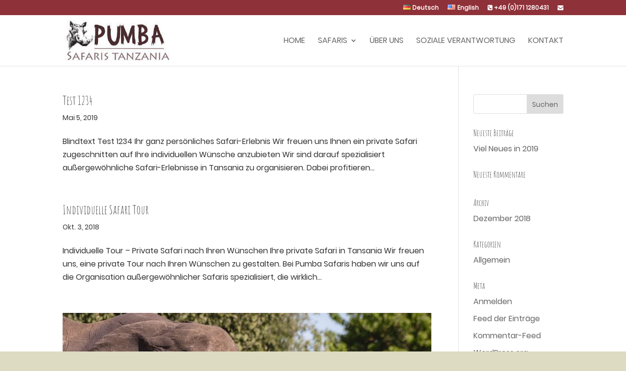

--- FILE ---
content_type: text/css; charset=utf-8
request_url: https://www.pumba-safaris.com/wp-content/themes/Divi_Child_pumba/style.css?ver=4.27.4
body_size: 434
content:
/*
 Theme Name:     Pumba Safaris
 Author:         DB
 Template:       Divi
 Version:        v1.0
 Description:   WordPress Child Theme
*/


/* ----------- CUSTOM CSS --------------------------- */

/*---Tab Styles---*/
.et_pb_tab_content h3 {
	font-size: 30px !important;
	font-weight: bold !important;
}

/*---Fullscreen Slider---*/
.et_fullscreen_slider .et_pb_slides,
.et_fullscreen_slider .et_pb_slide,
.et_fullscreen_slider .et_pb_container {
    min-height: 100% !important;
    height: 100% !important;
}

/*------------CF Styles----------*/
.wps-form {
    width: 100%;
    margin: 0 auto;
}
.wps-form .wps-form-row {
    display: flex;
    flex-direction: column;
    width: 100%;
}
.wps-form .wps-form-row .wpcf7-form-control {
    width: 100%;
}
.wps-form .wps-form-column {
    flex: 1;
    width: 100%;
    padding: .5rem 0;
}

/*---Desktop---*/
@media only screen and (min-width: 48em) { 
    .wps-form .wps-form-row {
        flex-direction: row;
    }
    .wps-form .wps-form-column {
        padding: .5rem 1rem;
    }
}

span.wpcf7-list-item { 
	display: block !important; 
}

/*-------Mobile/Tablet--------*/
@media (max-width: 980px) {
.et_non_fixed_nav.et_transparent_nav #main-header, .et_non_fixed_nav.et_transparent_nav #top-header, .et_fixed_nav #main-header, .et_fixed_nav #top-header {
    position: fixed !important;
}
}

.et_mobile_menu {
    overflow: scroll !important;
    max-height: 83vh;
}



--- FILE ---
content_type: text/plain
request_url: https://www.google-analytics.com/j/collect?v=1&_v=j102&a=693248621&t=pageview&_s=1&dl=https%3A%2F%2Fwww.pumba-safaris.com%2Fproject%2F&ul=en-us%40posix&dt=Projects%20Archiv%20%7C%20Pumba%20Safaris&sr=1280x720&vp=1280x720&_u=IEBAAEABAAAAACAAI~&jid=110969204&gjid=1378411515&cid=249563418.1768796049&tid=UA-116583546-2&_gid=289217601.1768796049&_r=1&_slc=1&z=1688818662
body_size: -452
content:
2,cG-2BHXEX9YVD